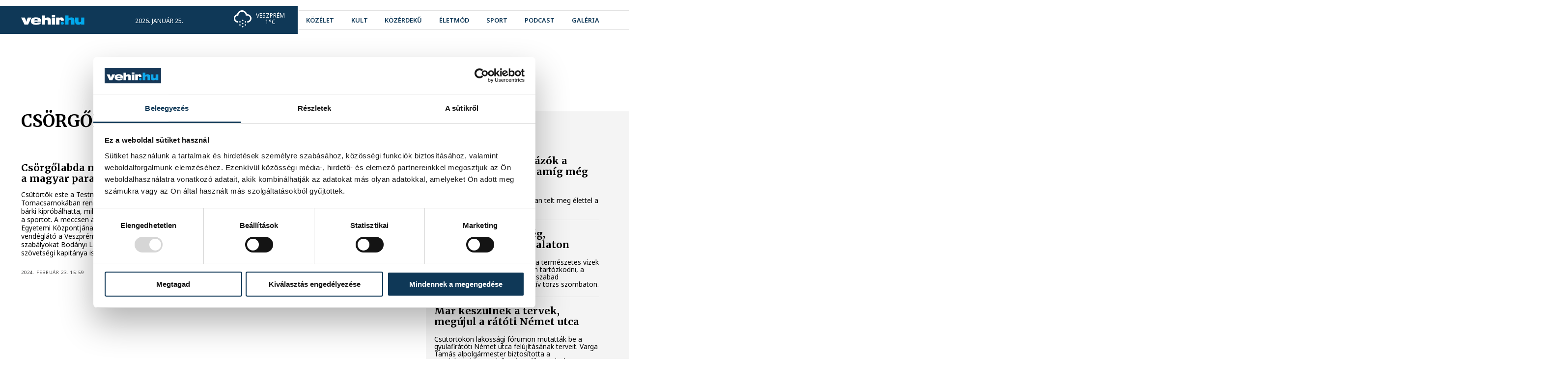

--- FILE ---
content_type: text/html; charset=utf-8
request_url: https://vehir.hu/cimke/csorgolabda
body_size: 8825
content:
<!doctype html> <html assets-timestamp="1765903303" class="no-js" lang="hu" data-language-prefix="/" > <head> <script async src="https://www.googletagmanager.com/gtag/js?id=G-ZJ0G164C0Y"></script> <script> window.dataLayer = window.dataLayer || []; function gtag(){dataLayer.push(arguments);} gtag('js', new Date()); gtag('config', 'G-ZJ0G164C0Y'); </script> <title>vehir.hu - címke</title> <meta property="og:url" content="https://vehir.hu/cimke/csorgolabda"> <meta property="og:title" content="vehir.hu - címke"> <meta property="og:type" content="website"> <meta name="author" content=""> <link rel="canonical" href="https://vehir.hu/cimke/csorgolabda" /> <meta charset="utf-8"> <meta http-equiv="x-ua-compatible" content="ie=edge"> <meta name="viewport" content="width=device-width, initial-scale=1"> <meta name="generator" content="CREATIC ONLINE Kft. - creatic.hu"> <meta name="scroll-to-block" content="content"> <meta property="selected-menu-item" content="13"/> <script type="text/javascript">
        var Loader;(()=>{"use strict";var __webpack_modules__={878:(__unused_webpack_module,exports)=>{eval("\nexports.__esModule = true;\nexports.COScript = void 0;\nvar COScript;\n(function (COScript) {\n    var Loader = (function () {\n        function Loader(scripts, onComplete) {\n            if (onComplete === void 0) { onComplete = null; }\n            this.onComplete = null;\n            var that = this;\n            this.back = scripts.length;\n            this.onComplete = onComplete;\n            if (scripts.length == 0) {\n                that.onScriptLoaded();\n            }\n            scripts.forEach(function (s) {\n                var script = document.createElement('script');\n                script.onload = function () {\n                    that.onScriptLoaded();\n                };\n                script.src = s.src;\n                if (s.attributes) {\n                    s.attributes.forEach(function (attribute) {\n                        for (var key in attribute) {\n                            var value = attribute[key];\n                            script.setAttribute(key, value);\n                        }\n                    });\n                }\n                document.head.appendChild(script);\n            });\n        }\n        Loader.prototype.onScriptLoaded = function () {\n            this.back--;\n            if (this.back <= 0 && this.onComplete) {\n                this.onComplete();\n            }\n        };\n        return Loader;\n    }());\n    COScript.Loader = Loader;\n    var Check = (function () {\n        function Check(variables, run) {\n            this.variables = Array.prototype.slice.call(variables);\n            this.run = run;\n            this.check();\n        }\n        Check.prototype.check = function () {\n            var ok = true;\n            for (var _i = 0, _a = this.variables; _i < _a.length; _i++) {\n                var cond = _a[_i];\n                if (this.has(cond) === false) {\n                    ok = false;\n                }\n            }\n            if (!ok) {\n                setTimeout(this.check.bind(this), 20);\n            }\n            else {\n                this.run();\n            }\n        };\n        Check.prototype.has = function (cond) {\n            var condA = cond.split('.');\n            var p = window;\n            while (condA.length) {\n                var c = condA.shift();\n                if (p.hasOwnProperty(c)) {\n                    p = p[c];\n                }\n                else {\n                    return false;\n                }\n            }\n            return true;\n        };\n        return Check;\n    }());\n    COScript.Check = Check;\n})(COScript = exports.COScript || (exports.COScript = {}));\n\n\n//# sourceURL=webpack://Loader/../../../../controller/static/src/ts/components/co-script-helper.ts?")},737:(__unused_webpack_module,exports,__webpack_require__)=>{eval("\nexports.__esModule = true;\nexports.COScript = void 0;\nvar co_script_helper_1 = __webpack_require__(878);\nexports.COScript = co_script_helper_1.COScript;\nnew co_script_helper_1.COScript.Loader([\n    { src: '/sites/site/static/external/jquery-3.5.1.min.js', attributes: [{ async: null }] }\n], function () {\n    new co_script_helper_1.COScript.Loader([\n        { src: '/sites/site/static/external/jquery.cycle2/jquery.cycle2.js' },\n        { src: '/sites/site/static/external/jquery.cycle2/jquery.cycle2.swipe.min.js' },\n        { src: '/sites/site/static/external/sweetalert2@9.js' }\n    ], function () {\n        new co_script_helper_1.COScript.Loader([\n            { src: '/sites/site/static/js/site.bundle.js?v=2' }\n        ]);\n    });\n});\n\n\n//# sourceURL=webpack://Loader/./ts/loader.ts?")}},__webpack_module_cache__={};function __webpack_require__(e){var n=__webpack_module_cache__[e];if(void 0!==n)return n.exports;var t=__webpack_module_cache__[e]={exports:{}};return __webpack_modules__[e](t,t.exports,__webpack_require__),t.exports}var __webpack_exports__=__webpack_require__(737);Loader=__webpack_exports__})();
    </script> <link rel="preconnect" href="https://fonts.googleapis.com"> <link rel="preconnect" href="https://fonts.gstatic.com" crossorigin> <link href="https://fonts.googleapis.com/css2?family=Merriweather:wght@400;700&family=Noto+Sans:wght@400;600;700;800&display=swap" rel="stylesheet"> <link rel="stylesheet" href="/sites/site/static/external/leaflet/leaflet.css?_t=1749380562"/> <link rel="stylesheet" href="/sites/site/static/external/leaflet.gesture-handling/leaflet-gesture-handling.min.css?_t=1749380562"/> <link rel="stylesheet" href="/sites/site/static/css/site.bundle.css?_t=1765903288" > <link rel="apple-touch-icon" sizes="180x180" href="/sites/site/static/favicon/apple-touch-icon.png"> <link rel="icon" type="image/png" sizes="32x32" href="/sites/site/static/favicon/favicon-32x32.png"> <link rel="icon" type="image/png" sizes="16x16" href="/sites/site/static/favicon/favicon-16x16.png"> <link rel="manifest" href="/sites/site/static/favicon/site.webmanifest"> <link rel="mask-icon" href="/sites/site/static/favicon/safari-pinned-tab.svg" color="#5bbad5"> <link rel="shortcut icon" href="/sites/site/static/favicon/favicon.ico"> <meta name="msapplication-TileColor" content="#ffffff"> <meta name="msapplication-config" content="/sites/site/static/favicon/browserconfig.xml"> <meta name="theme-color" content="#ffffff"> <div id="fb-root"></div> <script async defer crossorigin="anonymous" src="https://connect.facebook.net/hu_HU/sdk.js#xfbml=1&version=v16.0&appId=537914996259908&autoLogAppEvents=1" nonce="lgOcivqi"></script> <script>(function(w,d,s,l,i){w[l]=w[l]||[];w[l].push({'gtm.start':
            new Date().getTime(),event:'gtm.js'});var f=d.getElementsByTagName(s)[0],
        j=d.createElement(s),dl=l!='dataLayer'?'&l='+l:'';j.async=true;j.src=
        'https://www.googletagmanager.com/gtm.js?id='+i+dl;f.parentNode.insertBefore(j,f);
    })(window,document,'script','dataLayer','GTM-MV4WGT7');</script> <meta name="robots" content="max-image-preview:large"> </head> <body class="layout-regular page-tag" data-block="top"> <div id="fb-root"></div> <noscript><iframe src="https://www.googletagmanager.com/ns.html?id=GTM-MV4WGT7" height="0" width="0" style="display:none;visibility:hidden"></iframe></noscript> <a href="/" rel="nofollow" class="jump to-mainpage" aria-label="Ugrás a kezdőoldalra">Ugrás a kezdőoldalra</a> <a href="#content" rel="nofollow" class="jump to-content" aria-label="Ugrás a tartalomhoz">Ugrás a tartalomhoz</a> <a href="" rel="nofollow" onclick="document.querySelector('nav.menu a').focus(); return false;" class="jump to-menu" aria-label="Ugrás a menüre">Ugrás a menüre</a> <div class="layout container"> <div class="layout page"> <div class="layout header"> <header class="normal"> <div class="cc"> <div class="b"> <div class="b1"> </div> <div class="b2"> </div> </div> <div class="left"> <a href="https://vehir.hu" class="logo"> <img alt="A vehir.hu logója" src="/sites/site/static/img/vehir.hu-1.svg"> </a> <div class="info"> <span>2026. január 25.</span> <span>Pál</span> </div> <div class="weather"> <img src="/sites/site/static/img/weather/13d.svg" alt=""> <div class="city">Veszprém</div> <div class="temp">1°C</div> </div> </div> <div class="right"> <ul class="social-icons"> <li> <a href="https://www.youtube.com/user/vehirvideo" target="_blank" aria-label="youtube"><i class="fab fa-youtube"></i></a> </li> <li> <a href="https://www.facebook.com/vehir/" target="_blank" aria-label="facebook"><i class="fab fa-facebook"></i></a> </li> <li> <a href="https://www.instagram.com/vehir_hu/" target="_blank" aria-label="instagram"><i class="fab fa-instagram"></i></a> </li> </ul> <form action="" onclick="Site.COURLNavigator.load('/kereses');"> <co-input type="text" name="" placeholder="keresés" disabled=""></co-input> <input type="submit" value=""> </form> <nav class="menu"> <ul> <li class=" mi-4"> <a href="/cimke/kozelet" class="
                                " > <span>
                közélet
            </span> </a> </li> <li class=" mi-5"> <a href="/cimke/kultura" class="
                                " > <span>
                kult
            </span> </a> </li> <li class=" mi-6"> <a href="/cimke/kozerdeku" class="
                                " > <span>
                közérdekű
            </span> </a> </li> <li class=" mi-45"> <a href="/cimke/eletmod" class="
                                " > <span>
                életmód
            </span> </a> </li> <li class=" mi-7"> <a href="https://sport.vehir.hu" class="
                                " > <span>
                sport
            </span> </a> </li> <li class=" mi-8"> <a href="/podcast" class="
                                " > <span>
                podcast
            </span> </a> </li> <li class=" mi-9"> <a href="/galeria" class="
                                " > <span>
                galéria
            </span> </a> </li> </ul> </nav> <div class="tagline"> <ul class="tags"> <li> <a href="/cimke/lifestyle" class="ajax" style="--color: #dbb300;"> <span>
                                #Life&Style
                            </span> </a> </li> <li> <a href="/cimke/pannon-egyetem" class="ajax" style="--color: #285780;"> <span>
                                #Pannon Egyetem
                            </span> </a> </li> <li> <a href="/cimke/programajanlo" class="ajax" style="--color: #66e212;"> <span>
                                #programajánló
                            </span> </a> </li> <li> <a href="/cimke/europa-sportregioja" class="ajax" style="--color: #f18172;"> <span>
                                #Európa Sportrégiója
                            </span> </a> </li> <li> <a href="/cimke/havazas" class="ajax" style="--color: #04b6f1;"> <span>
                                #havazás
                            </span> </a> </li> <li> <a href="/cimke/politika" class="ajax" style="--color: #ea0ced;"> <span>
                                #politika
                            </span> </a> </li> </ul> </div> <a href="" onclick="Site.Webapp.toggleMobileMenu(); return false;" aria-label="menu" class="menu"> <i class="fa fa-bars"></i> </a> </div> </div> </header> <header class="hovering"> <div class="cc"> <div class="b"> <div class="b1"> </div> <div class="b2"> </div> </div> <div class="left"> <a href="https://vehir.hu" class="logo"> <img alt="A vehir.hu logója" src="/sites/site/static/img/vehir.hu-1.svg"> </a> <div class="info"> <span>2026. január 25.</span> <span>Pál</span> </div> <div class="weather"> <img src="/sites/site/static/img/weather/13d.svg" alt=""> <div class="city">Veszprém</div> <div class="temp">1°C</div> </div> </div> <div class="right"> <ul class="social-icons"> <li> <a href="https://www.youtube.com/user/vehirvideo" target="_blank" aria-label="youtube"><i class="fab fa-youtube"></i></a> </li> <li> <a href="https://www.facebook.com/vehir/" target="_blank" aria-label="facebook"><i class="fab fa-facebook"></i></a> </li> <li> <a href="https://www.instagram.com/vehir_hu/" target="_blank" aria-label="instagram"><i class="fab fa-instagram"></i></a> </li> </ul> <form action="" onclick="Site.COURLNavigator.load('/kereses');"> <co-input type="text" name="" placeholder="keresés" disabled=""></co-input> <input type="submit" value=""> </form> <nav class="menu"> <ul> <li class=" mi-4"> <a href="/cimke/kozelet" class="
                                " > <span>
                közélet
            </span> </a> </li> <li class=" mi-5"> <a href="/cimke/kultura" class="
                                " > <span>
                kult
            </span> </a> </li> <li class=" mi-6"> <a href="/cimke/kozerdeku" class="
                                " > <span>
                közérdekű
            </span> </a> </li> <li class=" mi-45"> <a href="/cimke/eletmod" class="
                                " > <span>
                életmód
            </span> </a> </li> <li class=" mi-7"> <a href="https://sport.vehir.hu" class="
                                " > <span>
                sport
            </span> </a> </li> <li class=" mi-8"> <a href="/podcast" class="
                                " > <span>
                podcast
            </span> </a> </li> <li class=" mi-9"> <a href="/galeria" class="
                                " > <span>
                galéria
            </span> </a> </li> </ul> </nav> <div class="tagline"> <ul class="tags"> <li> <a href="/cimke/lifestyle" class="ajax" style="--color: #dbb300;"> <span>
                                #Life&Style
                            </span> </a> </li> <li> <a href="/cimke/pannon-egyetem" class="ajax" style="--color: #285780;"> <span>
                                #Pannon Egyetem
                            </span> </a> </li> <li> <a href="/cimke/programajanlo" class="ajax" style="--color: #66e212;"> <span>
                                #programajánló
                            </span> </a> </li> <li> <a href="/cimke/europa-sportregioja" class="ajax" style="--color: #f18172;"> <span>
                                #Európa Sportrégiója
                            </span> </a> </li> <li> <a href="/cimke/havazas" class="ajax" style="--color: #04b6f1;"> <span>
                                #havazás
                            </span> </a> </li> <li> <a href="/cimke/politika" class="ajax" style="--color: #ea0ced;"> <span>
                                #politika
                            </span> </a> </li> </ul> </div> <a href="" onclick="Site.Webapp.toggleMobileMenu(); return false;" aria-label="menu" class="menu"> <i class="fa fa-bars"></i> </a> </div> </div> </header> <script>
    new Loader.COScript.Check(['Site'], function () {
        new Site.Menubar(document.querySelector('header.normal nav.menu'));
        new Site.Menubar(document.querySelector('header.hovering nav.menu'));
    });
</script> </div> <div class="layout content-container" data-block="content"> <div class="cc t ra c"> <div class="layout top"> </div> <div class="layout content"> <h1>
        csörgőlabda
        <div class="line" style="background-color: #00a8ec;"></div> </h1> <div class="items"> <a href="/cikk/72672-csorgolabda-merkozest-jatszottak-a-magyar-parasport-napjan" class="ajax item has-lead"> <co-image data="[base64]" size="cover"> <span class="title" style="">
                Csörgőlabda mérkőzést játszottak a magyar parasport napján 
            </span> </co-image> <span class="details"> <span class="title"> <span class="line" style=""></span> <span style="">
            Csörgőlabda mérkőzést játszottak a magyar parasport napján 
            </span> </span> <span class="lead">
                Csütörtök este a Testnevelési és Sport Intézet Tornacsarnokában rendezték meg a mérkőzést, ahol bárki kipróbálhatta, milyen lehet látássérültként űzni ezt a sportot. A meccsen a Pannon Egyetem Zalaegerszegi Egyetemi Központjának csapata is részt vett, míg a vendéglátó a Veszprémi Egyetemi Sport Club volt. A szabályokat Bodányi Levente, a magyar válogatott szövetségi kapitánya ismertette.
            </span> <span class="datetime">
            2024. február 23. 15:59
        </span> </span> </a> </div> </div> <div class="layout right aside"> <div class="box tag"> <div class="title" style="background-color: #00a8ec;">
                közélet
            </div> <div class="content"> <div class="items"> <a href="/cikk/82945-elleptek-a-korcsolyazok-a-befagyott-balatont-amig-meg-lehetett" class="item ajax"> <span class="title">
                                Ellepték a korcsolyázók a befagyott Balatont, amíg még lehetett
                            </span> <span class="lead">
                                Galériában mutatjuk meg, hogyan telt meg élettel a jég szombaton.
                            </span> </a> <a href="/cikk/82933-olvadni-kezdett-a-jeg-veszelyesse-valt-a-balaton" class="item ajax"> <span class="title">
                                Olvadni kezdett a jég, veszélyessé vált a Balaton
                            </span> <span class="lead">
                                Az enyhülő időjárás miatt olvad a természetes vizek jege, ezért életveszélyes a jégen tartózkodni, a Balatonon jelenleg négy helyen szabad korcsolyázni - közölte az operatív törzs szombaton.
                            </span> </a> <a href="/cikk/82931-mar-keszulnek-a-tervek-megujul-a-ratoti-nemet-utca" class="item ajax"> <span class="title">
                                Már készülnek a tervek, megújul a rátóti Német utca
                            </span> <span class="lead">
                                Csütörtökön lakossági fórumon mutatták be a gyulafirátóti Német utca felújításának terveit. Varga Tamás alpolgármester biztosította a megjelenteket: rendelkezésre áll a szükséges forrás, így megvalósul a régóta várt rekonstrukció.
                            </span> </a> <a href="/cikk/82923-hetfon-nyilnak-a-sportregio-palyazatai" class="item ajax"> <span class="title">
                                Hétfőn nyílnak a Sportrégió pályázatai
                            </span> <span class="lead">
                                Január 26-án, hétfőn délben nyílnak meg a Veszprém-Balaton Európa Sportrégiója 2026 pályázatai. A programsorozat keretében közel másfél milliárd forintból támogatnak a régióban megvalósuló egészség és mozgás fókuszú rendezvényeket, programokat.
                            </span> </a> <a href="/cikk/82921-lazarinfo-balatonalmadiban-harom-ora-maratoni-kerdezz-felelek-tabuk-nelkul" class="item ajax"> <span class="title">
                                Lázárinfó Balatonalmádiban: három óra maratoni kérdezz-felelek tabuk nélkül
                            </span> <span class="lead">
                                Lehet szimpatizálni, vagy nem szimpatizálni Lázár Jánossal, de az vitathatatlan, hogy az a politikai kommunikáció, amit ő a Lázárinfóval végez, kuriózumnak számít Magyarországon. Bárki, bármiről, tabutéma nélkül kérdezhet, a válasz pedig nem harminc nap múlva írásban érkezik, hanem ott és azonnal a minisztertől. Ezzel a fórummal érkezett Balatonalmádiba is csütörtök délután, ami végül maratoni hosszú, háromórás kérdezz-feleleket jelentett, ahol szóba került sok téma mellett a MÁV, a 8-as és 71-es út helyzete, a balatoni építkezések és Mészáros Lőrinc is.
                            </span> </a> <a href="/cikk/82911-orban-viktor-magyarorszag-ott-van-a-beketanacs-alapitoi-kozott" class="item ajax"> <span class="title">
                                Orbán Viktor: Magyarország ott van a Béketanács alapítói között
                            </span> <span class="lead">
                                Ma Davosban az amerikai elnök egy új kezdeményezést indított útjára. Béketanácsnak hívják. Magyarország ott van az alapító országok között, mert Magyarországnak békére van szüksége, hogy fejlődni tudjon - írta a miniszterelnök csütörtökön a Facebook-oldalán.
                            </span> </a> <a href="/cikk/82908-eloszor-elozte-meg-a-szel-es-a-napenergia-a-fosszilis-forrasokat-az-eu-aramtermeleseben-2025-ben" class="item ajax"> <span class="title">
                                Először előzte meg a szél- és a napenergia a fosszilis forrásokat az EU áramtermelésében 2025-ben
                            </span> <span class="lead">
                                A szél- és a napenergia együtt 2025-ben termelt első alkalommal több villamos energiát az Európai Unióban, mint a fosszilis tüzelőanyagok. A fordulatot elsősorban a napenergia gyors bővülése hozta, miközben a szén szerepe történelmi mélypontra esett, az EU ugyanakkor továbbra is jelentős mértékben támaszkodik a földgázra - derül ki az Ember energetikai agytröszt honlapján csütörtökön publikált elemzésből.
                            </span> </a> <a href="/cikk/82907-tobb-mint-45-ezren-fordultak-tunetekkel-orvoshoz-a-mult-heten" class="item ajax"> <span class="title">
                                Több mint 45 ezren fordultak tünetekkel orvoshoz a múlt héten
                            </span> <span class="lead">
                                A múlt héten 45 700-an fordultak influenzaszerű tünetekkel orvoshoz - közölte honlapján a Nemzeti Népegészségügyi és Gyógyszerészeti Központ (NNGYK) csütörtökön. Ez valamivel több, mint az azt megelőző heti 42 500 beteg.
                            </span> </a> <a href="/cikk/82902-autos-uldozes-lett-a-tiniszerelmbol" class="item ajax"> <span class="title">
                                Autós üldözés lett a tiniszerelmből
                            </span> <span class="lead"> </span> </a> <a href="/cikk/82896-objektiv-szamok-igazoljak-a-veszpremi-modellt" class="item ajax"> <span class="title">
                                Objektív számok igazolják a veszprémi modellt
                            </span> <span class="lead">
                                Objektív statisztikák és a sajátos veszprémi életérzés találkozott szerda este az Mathias Corvinus Collegium veszprémi képzési központjában, ahol feketén-fehéren kiderült, hogy nem lokálpatrióta túlzás a térség kiemelkedő teljesítményéről beszélni. Ovádi Péter országgyűlési képviselő és Sebestyén Géza gazdaságpolitikai szakember beszélgetéséből kirajzolódott, hogyan lett Veszprém vármegye az elmúlt évtizedben az egy főre eső GDP-növekedés országos bajnoka, miért elégedettek a cégek a helyi munkaerővel, és hogyan cáfolják a száraz tények a pesszimista hangokat.
                            </span> </a> </div> </div> </div> <div class="box tag"> <div class="title" style="background-color: #00a8ec;">
                sport
            </div> <div class="content"> <div class="items"> <a href="/cikk/82944-sergio-mullor-ez-a-tortenelmi-gyozelem-sok-embernek-koszonheto" class="item ajax"> <span class="title">
                                Sergio Mullor: ez a történelmi győzelem sok embernek köszönhető
                            </span> <span class="lead">
                                A magyar válogatott első csoportmérkőzésén, szombaton 4-2-re legyőzte Lengyelországot, a lett-litván-szlovén közös rendezésű futsal Európa-bajnokságon, de a szövetségi kapitány kiemelte, nem csak a játékosok érdeme a siker.
                            </span> </a> <a href="/cikk/82943-gyozelemmel-inditotta-a-felkeszulest-a-vsc-veszprem-fehervaron" class="item ajax"> <span class="title">
                                Győzelemmel indította a felkészülést a VSC Veszprém Fehérváron
                            </span> <span class="lead">
                                Lejátszotta első téli edzőmérkőzését a VSC Veszprém: Gunther Zsolt együttese szombaton idegenben, az NB II-es FC Fehérvár ellen lépett pályára, és Irmes Dávid góljával 1-0-ra nyert.
                            </span> </a> <a href="/cikk/82942-menetel-a-vehir-vesc" class="item ajax"> <span class="title">
                                Menetel a VEHIR-VESC
                            </span> <span class="lead">
                                Budaörsről is három ponttal távozott a VEHIR-VESC együttese a női röplabda NB I Liga 14. játéknapján.&nbsp;
                            </span> </a> <a href="/cikk/82941-ferfi-kezilabda-nb-i-b-nyert-az-akademia-alulmaradt-a-vkkft" class="item ajax"> <span class="title">
                                Férfi kézilabda NB I/B: nyert az akadémia, alulmaradt a VKKFT
                            </span> <span class="lead">
                                A Veszprém Handball Academy U21 hazai pályán négy góllal múlta felül a Békési FKC-t, a Veszprémi Kézilabda KFT viszont súlyos vereségbe futott bele Salgótarjánban a férfi kézilabda NB I/B 14. fordulójában.
                            </span> </a> <a href="/cikk/82940-rodriguez-szerint-nagyon-nehez-vedekezni-a-szlovenok-ellen" class="item ajax"> <span class="title">
                                Rodríguez szerint nagyon nehéz védekezni a szlovénok ellen
                            </span> <span class="lead">
                                Chema Rodríguez szövetségi kapitány szerint nagyon nehéz védekezni a magyar férfi kézilabda-válogatott vasárnapi Európa-bajnoki ellenfele, Szlovénia ellen.
                            </span> </a> <a href="/cikk/82939-onodi-janoskuti-szlovenia-legyozese-lenne-az-elso-lepes" class="item ajax"> <span class="title">
                                Ónodi-Jánoskúti: Szlovénia legyőzése lenne az első lépés
                            </span> <span class="lead">
                                A jobbátlövő Ónodi-Jánoskúti Máté szerint Szlovénia legyőzése lenne az első lépés a magyar férfi kézilabda-válogatott számára a továbbjutás felé az Európa-bajnokság középdöntőjében.
                            </span> </a> <a href="/cikk/82938-noi-kezilabda-bl-nem-okozott-gondot-a-ferencvarosnak-a-krim-ljubljana" class="item ajax"> <span class="title">
                                Női kézilabda BL: nem okozott gondot a Ferencvárosnak a Krim Ljubljana
                            </span> <span class="lead">
                                A Ferencváros saját közönsége előtt 38-31-re legyőzte a Krim Mercator Ljubljanát a női kézilabda Bajnokok Ligája csoportkörének 11. fordulójában, szombaton.
                            </span> </a> <a href="/cikk/82937-milano-2026-letette-az-eskut-a-magyar-csapat-a-sandor-palotaban" class="item ajax"> <span class="title">
                                Milánó 2026: letette az esküt a magyar csapat a Sándor-palotában
                            </span> <span class="lead">
                                Letette az esküt szombaton a Sándor-palotában a február 6-án kezdődő milánói-cortinai téli olimpiára utazó magyar csapat. Sulyok Tamás köztársasági elnök az eseményen egyebek mellett elmondta, nincs kis csapat, csak magyar csapat van, és nem a létszám, sokkal inkább a minőség számít.
                            </span> </a> <a href="/cikk/82936-szoboszlai-golt-szerzett-toth-debutalt-kikapott-a-liverpool-a-bournemouth-tol" class="item ajax"> <span class="title">
                                Szoboszlai gólt szerzett, Tóth debütált, kikapott a Liverpool a Bournemouth-tól
                            </span> <span class="lead">
                                A címvédő Liverpool Szoboszlai Dominik szabadrúgásból szerzett gólja, illetve gólpassza ellenére az utolsó pillanatban 3-2-es vereséget szenvedett a Bournemouth vendégeként az angol labdarúgó-bajnokság 23. fordulójának szombat esti mérkőzésén, amelyen a hajrában pályára lépett a hazai együttesben a frissen igazolt Tóth Alex is.
                            </span> </a> <a href="/cikk/82935-futsal-eb-sporttorteneti-gyozelemmel-kezdett-a-magyar-valogatott" class="item ajax"> <span class="title">
                                Futsal Eb: sporttörténeti győzelemmel kezdett a magyar válogatott
                            </span> <span class="lead">
                                A magyar válogatott első mérkőzésén 4-2-re legyőzte Lengyelországot szombaton, a lett-litván-szlovén közös rendezésű futsal Európa-bajnokságon.
                            </span> </a> </div> </div> </div> </div> </div> </div> <div class="layout footer"> <footer> <div class="line1"> <div class="cc"> <a href="/" class="logo"> <img alt="A vehir.hu logója" src="/sites/site/static/img/vehir.hu-2.svg"> </a> <nav class="menu"> <ul> <li class=" mi-1"> <a href="/impresszum" class="
                                " > <span>
                impresszum
            </span> </a> </li> <li class=" mi-2"> <a href="/mediaajanlat" class="
                                " > <span>
                médiaajánlat
            </span> </a> </li> <li class=" mi-3"> <a href="/jogi-nyilatkozat" class="
                                " > <span>
                jogi nyilatkozat
            </span> </a> </li> </ul> </nav> <ul class="social-icons"> <li> <a href="https://www.youtube.com/user/vehirvideo" target="_blank" aria-label="youtube"><i class="fab fa-youtube"></i></a> </li> <li> <a href="https://www.facebook.com/vehir/" target="_blank" aria-label="facebook"><i class="fab fa-facebook"></i></a> </li> <li> <a href="https://www.instagram.com/vehir_hu/" target="_blank" aria-label="instagram"><i class="fab fa-instagram"></i></a> </li> </ul> </div> </div> <div class="line2"> <div class="cc"> <div class="copyright">
                2008-2026 Bakony-Balaton Média Kft.
            </div> <co-creatic color="#707070"></co-creatic> </div> </div> </footer> </div> </div> </div> <div class="mobile-menu"> <div class="header"> <a href="" onclick="Site.Webapp.toggleMobileMenu(); return false;" aria-label="menu" class="menu"> <i class="fa fa-times"></i> </a> </div> <nav class="menubar"> <ul> <li class=" mi-4"> <a href="/cimke/kozelet" class="
                                " > <span>
                közélet
            </span> </a> </li> <li class=" mi-5"> <a href="/cimke/kultura" class="
                                " > <span>
                kult
            </span> </a> </li> <li class=" mi-6"> <a href="/cimke/kozerdeku" class="
                                " > <span>
                közérdekű
            </span> </a> </li> <li class=" mi-45"> <a href="/cimke/eletmod" class="
                                " > <span>
                életmód
            </span> </a> </li> <li class=" mi-7"> <a href="https://sport.vehir.hu" class="
                                " > <span>
                sport
            </span> </a> </li> <li class=" mi-8"> <a href="/podcast" class="
                                " > <span>
                podcast
            </span> </a> </li> <li class=" mi-9"> <a href="/galeria" class="
                                " > <span>
                galéria
            </span> </a> </li> <li> <a href="https://sport.vehir.hu">Sport</a> </li> </ul> </nav> </div> <div class="age18layer"> <div class="container"> <img src="/sites/site/static/img/age18content.svg" alt=""> <div class="content"> <p><b>A következő oldal tartalma a kiskorúakra káros lehet.</b></p> <p>Ha korlátozná a korhatáros tartalmak elérését gépén, használjon szűrőprogramot!</p> <p>Az oldal tartalma az Mttv. által rögzített besorolás szerint V. vagy VI. kategóriába tartozik.</p> </div> <div class="buttons"> <a href="/" class="no">MÉG NEM VAGYOK 18 ÉVES</a> <a href="" onclick="Site.Webapp.setAge18Yes(); return false;" class="yes">ELMÚLTAM 18 ÉVES</a> </div> </div> </div> <div class="loading-overlay"> <div class="loadingOuter"> <div class="loadingInner"></div> </div> </div> </body> </html>

--- FILE ---
content_type: image/svg+xml
request_url: https://vehir.hu/sites/site/static/img/weather/13d.svg
body_size: 4397
content:
<svg width="36" height="35" viewBox="0 0 36 35" fill="none" xmlns="http://www.w3.org/2000/svg">
<path d="M0 16.5311C0 14.5147 0.608402 12.7417 1.84259 11.1772C3.07677 9.61275 4.65862 8.60454 6.6055 8.11782C7.14437 5.75374 8.36118 3.80686 10.2559 2.27716C12.1507 0.747465 14.3235 0 16.7745 0C19.1733 0 21.2941 0.747465 23.1714 2.22501C25.0488 3.70256 26.2656 5.61468 26.8218 7.94399H27.3781C28.9252 7.94399 30.3679 8.32641 31.689 9.09126C33.0101 9.85611 34.0705 10.8991 34.8353 12.2202C35.6002 13.5413 36 14.9841 36 16.5311C36 18.8257 35.2004 20.8247 33.5838 22.4761C31.9845 24.1449 30.0203 25.014 27.7084 25.0835C27.4824 25.0835 27.3607 24.9792 27.3607 24.788V22.4761C27.3607 22.2675 27.4824 22.1632 27.7084 22.1632C29.1859 22.0937 30.4549 21.5027 31.4978 20.3901C32.5408 19.2776 33.0623 17.9913 33.0623 16.5138C33.0623 14.9667 32.506 13.6456 31.3761 12.5157C30.2463 11.3858 28.9078 10.8296 27.3433 10.8296H24.5447C24.3361 10.8296 24.2318 10.7253 24.2318 10.534L24.0927 9.52583C23.9015 7.64848 23.0845 6.06663 21.6765 4.79768C20.2511 3.52873 18.6171 2.88556 16.7224 2.88556C14.8102 2.88556 13.1589 3.52873 11.7508 4.81506C10.3428 6.1014 9.54321 7.68324 9.36939 9.59536L9.26509 10.4645C9.26509 10.6731 9.14341 10.7948 8.91743 10.7948L7.99614 10.9165C6.55336 11.0381 5.33655 11.6292 4.34573 12.7243C3.3549 13.8194 2.86818 15.071 2.86818 16.5311C2.86818 18.0087 3.38967 19.295 4.43264 20.4075C5.47562 21.52 6.74457 22.0937 8.22211 22.1806C8.41333 22.1806 8.51762 22.2849 8.51762 22.4935V24.8054C8.51762 24.9966 8.41333 25.1009 8.22211 25.1009C5.8928 25.0314 3.92854 24.1622 2.31193 22.4935C0.799614 20.8247 0 18.8257 0 16.5311ZM11.0555 23.606C11.0555 23.2236 11.1946 22.8759 11.4727 22.5978C11.7508 22.3197 12.0811 22.1806 12.4983 22.1806C12.8981 22.1806 13.2458 22.3197 13.5239 22.5978C13.802 22.8759 13.9411 23.2236 13.9411 23.606C13.9411 24.0232 13.802 24.3708 13.5239 24.649C13.2458 24.9445 12.9155 25.0835 12.4983 25.0835C12.0985 25.0835 11.7508 24.9445 11.4727 24.649C11.1946 24.3708 11.0555 24.0232 11.0555 23.606ZM11.0555 29.916C11.0555 29.4988 11.1946 29.1511 11.4727 28.873C11.7508 28.6123 12.0811 28.4732 12.4809 28.4732C12.8807 28.4732 13.2284 28.6123 13.5065 28.873C13.7846 29.1511 13.9237 29.4814 13.9237 29.8986C13.9237 30.3158 13.7846 30.6461 13.5065 30.9242C13.2284 31.2023 12.8981 31.324 12.4809 31.324C12.0811 31.324 11.7335 31.1849 11.4553 30.9242C11.1946 30.6634 11.0555 30.3158 11.0555 29.916ZM16.6007 26.9609C16.6007 26.5611 16.7397 26.196 17.0352 25.8831C17.3134 25.605 17.6437 25.466 18.0261 25.466C18.4259 25.466 18.7735 25.6224 19.069 25.9179C19.3646 26.2134 19.521 26.5611 19.521 26.9609C19.521 27.3607 19.3819 27.7083 19.0864 28.0039C18.7909 28.2994 18.4433 28.4384 18.0261 28.4384C17.6263 28.4384 17.296 28.2994 17.0179 28.0039C16.7397 27.7083 16.6007 27.3607 16.6007 26.9609ZM16.6007 20.6683C16.6007 20.2685 16.7397 19.9208 17.0352 19.6253C17.3481 19.3472 17.6784 19.2081 18.0261 19.2081C18.4433 19.2081 18.7909 19.3472 19.0864 19.6427C19.3819 19.9382 19.521 20.2685 19.521 20.6857C19.521 21.0855 19.3819 21.4331 19.0864 21.7112C18.7909 21.9894 18.4433 22.1284 18.0261 22.1284C17.6263 22.1284 17.296 21.9894 17.0179 21.7112C16.7397 21.4157 16.6007 21.0681 16.6007 20.6683ZM16.6007 33.323C16.6007 32.9232 16.7397 32.5756 17.0352 32.2627C17.3134 31.9845 17.6437 31.8455 18.0261 31.8455C18.4433 31.8455 18.7909 31.9845 19.0864 32.2801C19.3819 32.5756 19.521 32.9232 19.521 33.323C19.521 33.7228 19.3819 34.0705 19.0864 34.3486C18.7909 34.6267 18.4433 34.7658 18.0261 34.7658C17.6263 34.7658 17.296 34.6267 17.0179 34.3486C16.7397 34.0531 16.6007 33.7228 16.6007 33.323ZM22.198 23.606C22.198 23.2236 22.337 22.8933 22.6325 22.5978C22.9281 22.3023 23.2757 22.1632 23.6755 22.1632C24.0753 22.1632 24.423 22.3023 24.7011 22.5804C24.9792 22.8585 25.1183 23.2062 25.1183 23.5886C25.1183 24.0058 24.9792 24.3535 24.7011 24.6316C24.423 24.9271 24.0927 25.0661 23.6755 25.0661C23.2583 25.0661 22.9107 24.9271 22.6325 24.6316C22.3544 24.3535 22.198 24.0058 22.198 23.606ZM22.198 29.916C22.198 29.5336 22.337 29.1859 22.6325 28.873C22.9107 28.6123 23.2583 28.4732 23.6755 28.4732C24.0927 28.4732 24.423 28.6123 24.7011 28.873C24.9792 29.1337 25.1009 29.4814 25.1009 29.8986C25.1009 30.3158 24.9619 30.6461 24.7011 30.9242C24.423 31.2023 24.0927 31.324 23.6755 31.324C23.2583 31.324 22.9107 31.1849 22.6325 30.9068C22.3544 30.6461 22.198 30.3158 22.198 29.916Z" fill="white"/>
</svg>
